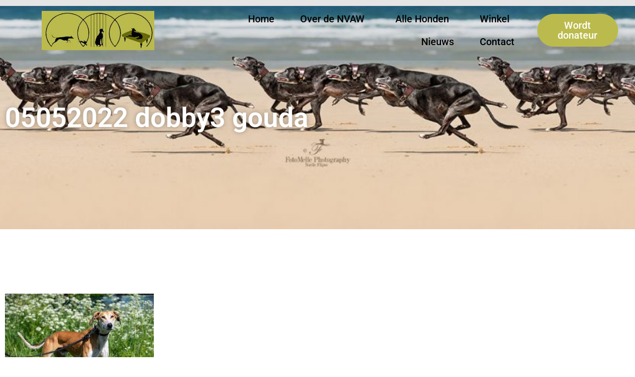

--- FILE ---
content_type: text/html; charset=UTF-8
request_url: https://nvaw.nl/asielhonden/05052022-dobby3-gouda/
body_size: 12888
content:
<!doctype html>
<html lang="nl-NL">
<head>
	<meta charset="UTF-8">
	<meta name="viewport" content="width=device-width, initial-scale=1">
	<link rel="profile" href="https://gmpg.org/xfn/11">
	<meta name='robots' content='index, follow, max-image-preview:large, max-snippet:-1, max-video-preview:-1' />
	<style>img:is([sizes="auto" i], [sizes^="auto," i]) { contain-intrinsic-size: 3000px 1500px }</style>
	
	<!-- This site is optimized with the Yoast SEO plugin v26.8 - https://yoast.com/product/yoast-seo-wordpress/ -->
	<title>05052022 dobby3 gouda - Nederlandse Vereniging Asiel Windhonden</title>
	<link rel="canonical" href="https://nvaw.nl/asielhonden/05052022-dobby3-gouda/" />
	<meta property="og:locale" content="nl_NL" />
	<meta property="og:type" content="article" />
	<meta property="og:title" content="05052022 dobby3 gouda - Nederlandse Vereniging Asiel Windhonden" />
	<meta property="og:url" content="https://nvaw.nl/asielhonden/05052022-dobby3-gouda/" />
	<meta property="og:site_name" content="Nederlandse Vereniging Asiel Windhonden" />
	<meta property="article:publisher" content="https://www.facebook.com/NVAW-565514033556729/?fref=ts" />
	<meta property="og:image" content="https://nvaw.nl/asielhonden/05052022-dobby3-gouda" />
	<meta property="og:image:width" content="1" />
	<meta property="og:image:height" content="1" />
	<meta property="og:image:type" content="image/jpeg" />
	<meta name="twitter:card" content="summary_large_image" />
	<script type="application/ld+json" class="yoast-schema-graph">{"@context":"https://schema.org","@graph":[{"@type":"WebPage","@id":"https://nvaw.nl/asielhonden/05052022-dobby3-gouda/","url":"https://nvaw.nl/asielhonden/05052022-dobby3-gouda/","name":"05052022 dobby3 gouda - Nederlandse Vereniging Asiel Windhonden","isPartOf":{"@id":"https://nvaw.nl/#website"},"primaryImageOfPage":{"@id":"https://nvaw.nl/asielhonden/05052022-dobby3-gouda/#primaryimage"},"image":{"@id":"https://nvaw.nl/asielhonden/05052022-dobby3-gouda/#primaryimage"},"thumbnailUrl":"https://nvaw.nl/wp-content/uploads/2024/05/05052022-dobby3-gouda.jpg","datePublished":"2024-05-26T10:46:41+00:00","breadcrumb":{"@id":"https://nvaw.nl/asielhonden/05052022-dobby3-gouda/#breadcrumb"},"inLanguage":"nl-NL","potentialAction":[{"@type":"ReadAction","target":["https://nvaw.nl/asielhonden/05052022-dobby3-gouda/"]}]},{"@type":"ImageObject","inLanguage":"nl-NL","@id":"https://nvaw.nl/asielhonden/05052022-dobby3-gouda/#primaryimage","url":"https://nvaw.nl/wp-content/uploads/2024/05/05052022-dobby3-gouda.jpg","contentUrl":"https://nvaw.nl/wp-content/uploads/2024/05/05052022-dobby3-gouda.jpg","width":800,"height":554},{"@type":"BreadcrumbList","@id":"https://nvaw.nl/asielhonden/05052022-dobby3-gouda/#breadcrumb","itemListElement":[{"@type":"ListItem","position":1,"name":"Home","item":"https://nvaw.nl/"},{"@type":"ListItem","position":2,"name":"Asielhonden","item":"https://nvaw.nl/asielhonden/"},{"@type":"ListItem","position":3,"name":"05052022 dobby3 gouda"}]},{"@type":"WebSite","@id":"https://nvaw.nl/#website","url":"https://nvaw.nl/","name":"Nederlandse Vereniging Asiel Windhonden","description":"Nederlandse Vereniging Asiel Windhonden","publisher":{"@id":"https://nvaw.nl/#organization"},"potentialAction":[{"@type":"SearchAction","target":{"@type":"EntryPoint","urlTemplate":"https://nvaw.nl/?s={search_term_string}"},"query-input":{"@type":"PropertyValueSpecification","valueRequired":true,"valueName":"search_term_string"}}],"inLanguage":"nl-NL"},{"@type":"Organization","@id":"https://nvaw.nl/#organization","name":"NVAW","url":"https://nvaw.nl/","logo":{"@type":"ImageObject","inLanguage":"nl-NL","@id":"https://nvaw.nl/#/schema/logo/image/","url":"https://nvaw.nl/wp-content/uploads/2017/05/nvaw-logo-tbv-nieuwe-site.jpg","contentUrl":"https://nvaw.nl/wp-content/uploads/2017/05/nvaw-logo-tbv-nieuwe-site.jpg","width":227,"height":79,"caption":"NVAW"},"image":{"@id":"https://nvaw.nl/#/schema/logo/image/"},"sameAs":["https://www.facebook.com/NVAW-565514033556729/?fref=ts"]}]}</script>
	<!-- / Yoast SEO plugin. -->


<link rel="alternate" type="application/rss+xml" title="Nederlandse Vereniging Asiel Windhonden &raquo; feed" href="https://nvaw.nl/feed/" />
<link rel="alternate" type="application/rss+xml" title="Nederlandse Vereniging Asiel Windhonden &raquo; reacties feed" href="https://nvaw.nl/comments/feed/" />
		<style>
			.lazyload,
			.lazyloading {
				max-width: 100%;
			}
		</style>
		<script>
window._wpemojiSettings = {"baseUrl":"https:\/\/s.w.org\/images\/core\/emoji\/16.0.1\/72x72\/","ext":".png","svgUrl":"https:\/\/s.w.org\/images\/core\/emoji\/16.0.1\/svg\/","svgExt":".svg","source":{"concatemoji":"https:\/\/nvaw.nl\/wp-includes\/js\/wp-emoji-release.min.js?ver=6.8.3"}};
/*! This file is auto-generated */
!function(s,n){var o,i,e;function c(e){try{var t={supportTests:e,timestamp:(new Date).valueOf()};sessionStorage.setItem(o,JSON.stringify(t))}catch(e){}}function p(e,t,n){e.clearRect(0,0,e.canvas.width,e.canvas.height),e.fillText(t,0,0);var t=new Uint32Array(e.getImageData(0,0,e.canvas.width,e.canvas.height).data),a=(e.clearRect(0,0,e.canvas.width,e.canvas.height),e.fillText(n,0,0),new Uint32Array(e.getImageData(0,0,e.canvas.width,e.canvas.height).data));return t.every(function(e,t){return e===a[t]})}function u(e,t){e.clearRect(0,0,e.canvas.width,e.canvas.height),e.fillText(t,0,0);for(var n=e.getImageData(16,16,1,1),a=0;a<n.data.length;a++)if(0!==n.data[a])return!1;return!0}function f(e,t,n,a){switch(t){case"flag":return n(e,"\ud83c\udff3\ufe0f\u200d\u26a7\ufe0f","\ud83c\udff3\ufe0f\u200b\u26a7\ufe0f")?!1:!n(e,"\ud83c\udde8\ud83c\uddf6","\ud83c\udde8\u200b\ud83c\uddf6")&&!n(e,"\ud83c\udff4\udb40\udc67\udb40\udc62\udb40\udc65\udb40\udc6e\udb40\udc67\udb40\udc7f","\ud83c\udff4\u200b\udb40\udc67\u200b\udb40\udc62\u200b\udb40\udc65\u200b\udb40\udc6e\u200b\udb40\udc67\u200b\udb40\udc7f");case"emoji":return!a(e,"\ud83e\udedf")}return!1}function g(e,t,n,a){var r="undefined"!=typeof WorkerGlobalScope&&self instanceof WorkerGlobalScope?new OffscreenCanvas(300,150):s.createElement("canvas"),o=r.getContext("2d",{willReadFrequently:!0}),i=(o.textBaseline="top",o.font="600 32px Arial",{});return e.forEach(function(e){i[e]=t(o,e,n,a)}),i}function t(e){var t=s.createElement("script");t.src=e,t.defer=!0,s.head.appendChild(t)}"undefined"!=typeof Promise&&(o="wpEmojiSettingsSupports",i=["flag","emoji"],n.supports={everything:!0,everythingExceptFlag:!0},e=new Promise(function(e){s.addEventListener("DOMContentLoaded",e,{once:!0})}),new Promise(function(t){var n=function(){try{var e=JSON.parse(sessionStorage.getItem(o));if("object"==typeof e&&"number"==typeof e.timestamp&&(new Date).valueOf()<e.timestamp+604800&&"object"==typeof e.supportTests)return e.supportTests}catch(e){}return null}();if(!n){if("undefined"!=typeof Worker&&"undefined"!=typeof OffscreenCanvas&&"undefined"!=typeof URL&&URL.createObjectURL&&"undefined"!=typeof Blob)try{var e="postMessage("+g.toString()+"("+[JSON.stringify(i),f.toString(),p.toString(),u.toString()].join(",")+"));",a=new Blob([e],{type:"text/javascript"}),r=new Worker(URL.createObjectURL(a),{name:"wpTestEmojiSupports"});return void(r.onmessage=function(e){c(n=e.data),r.terminate(),t(n)})}catch(e){}c(n=g(i,f,p,u))}t(n)}).then(function(e){for(var t in e)n.supports[t]=e[t],n.supports.everything=n.supports.everything&&n.supports[t],"flag"!==t&&(n.supports.everythingExceptFlag=n.supports.everythingExceptFlag&&n.supports[t]);n.supports.everythingExceptFlag=n.supports.everythingExceptFlag&&!n.supports.flag,n.DOMReady=!1,n.readyCallback=function(){n.DOMReady=!0}}).then(function(){return e}).then(function(){var e;n.supports.everything||(n.readyCallback(),(e=n.source||{}).concatemoji?t(e.concatemoji):e.wpemoji&&e.twemoji&&(t(e.twemoji),t(e.wpemoji)))}))}((window,document),window._wpemojiSettings);
</script>
<style id='wp-emoji-styles-inline-css'>

	img.wp-smiley, img.emoji {
		display: inline !important;
		border: none !important;
		box-shadow: none !important;
		height: 1em !important;
		width: 1em !important;
		margin: 0 0.07em !important;
		vertical-align: -0.1em !important;
		background: none !important;
		padding: 0 !important;
	}
</style>
<link rel='stylesheet' id='wp-block-library-css' href='https://nvaw.nl/wp-includes/css/dist/block-library/style.min.css?ver=6.8.3' media='all' />
<style id='global-styles-inline-css'>
:root{--wp--preset--aspect-ratio--square: 1;--wp--preset--aspect-ratio--4-3: 4/3;--wp--preset--aspect-ratio--3-4: 3/4;--wp--preset--aspect-ratio--3-2: 3/2;--wp--preset--aspect-ratio--2-3: 2/3;--wp--preset--aspect-ratio--16-9: 16/9;--wp--preset--aspect-ratio--9-16: 9/16;--wp--preset--color--black: #000000;--wp--preset--color--cyan-bluish-gray: #abb8c3;--wp--preset--color--white: #ffffff;--wp--preset--color--pale-pink: #f78da7;--wp--preset--color--vivid-red: #cf2e2e;--wp--preset--color--luminous-vivid-orange: #ff6900;--wp--preset--color--luminous-vivid-amber: #fcb900;--wp--preset--color--light-green-cyan: #7bdcb5;--wp--preset--color--vivid-green-cyan: #00d084;--wp--preset--color--pale-cyan-blue: #8ed1fc;--wp--preset--color--vivid-cyan-blue: #0693e3;--wp--preset--color--vivid-purple: #9b51e0;--wp--preset--gradient--vivid-cyan-blue-to-vivid-purple: linear-gradient(135deg,rgba(6,147,227,1) 0%,rgb(155,81,224) 100%);--wp--preset--gradient--light-green-cyan-to-vivid-green-cyan: linear-gradient(135deg,rgb(122,220,180) 0%,rgb(0,208,130) 100%);--wp--preset--gradient--luminous-vivid-amber-to-luminous-vivid-orange: linear-gradient(135deg,rgba(252,185,0,1) 0%,rgba(255,105,0,1) 100%);--wp--preset--gradient--luminous-vivid-orange-to-vivid-red: linear-gradient(135deg,rgba(255,105,0,1) 0%,rgb(207,46,46) 100%);--wp--preset--gradient--very-light-gray-to-cyan-bluish-gray: linear-gradient(135deg,rgb(238,238,238) 0%,rgb(169,184,195) 100%);--wp--preset--gradient--cool-to-warm-spectrum: linear-gradient(135deg,rgb(74,234,220) 0%,rgb(151,120,209) 20%,rgb(207,42,186) 40%,rgb(238,44,130) 60%,rgb(251,105,98) 80%,rgb(254,248,76) 100%);--wp--preset--gradient--blush-light-purple: linear-gradient(135deg,rgb(255,206,236) 0%,rgb(152,150,240) 100%);--wp--preset--gradient--blush-bordeaux: linear-gradient(135deg,rgb(254,205,165) 0%,rgb(254,45,45) 50%,rgb(107,0,62) 100%);--wp--preset--gradient--luminous-dusk: linear-gradient(135deg,rgb(255,203,112) 0%,rgb(199,81,192) 50%,rgb(65,88,208) 100%);--wp--preset--gradient--pale-ocean: linear-gradient(135deg,rgb(255,245,203) 0%,rgb(182,227,212) 50%,rgb(51,167,181) 100%);--wp--preset--gradient--electric-grass: linear-gradient(135deg,rgb(202,248,128) 0%,rgb(113,206,126) 100%);--wp--preset--gradient--midnight: linear-gradient(135deg,rgb(2,3,129) 0%,rgb(40,116,252) 100%);--wp--preset--font-size--small: 13px;--wp--preset--font-size--medium: 20px;--wp--preset--font-size--large: 36px;--wp--preset--font-size--x-large: 42px;--wp--preset--spacing--20: 0.44rem;--wp--preset--spacing--30: 0.67rem;--wp--preset--spacing--40: 1rem;--wp--preset--spacing--50: 1.5rem;--wp--preset--spacing--60: 2.25rem;--wp--preset--spacing--70: 3.38rem;--wp--preset--spacing--80: 5.06rem;--wp--preset--shadow--natural: 6px 6px 9px rgba(0, 0, 0, 0.2);--wp--preset--shadow--deep: 12px 12px 50px rgba(0, 0, 0, 0.4);--wp--preset--shadow--sharp: 6px 6px 0px rgba(0, 0, 0, 0.2);--wp--preset--shadow--outlined: 6px 6px 0px -3px rgba(255, 255, 255, 1), 6px 6px rgba(0, 0, 0, 1);--wp--preset--shadow--crisp: 6px 6px 0px rgba(0, 0, 0, 1);}:root { --wp--style--global--content-size: 800px;--wp--style--global--wide-size: 1200px; }:where(body) { margin: 0; }.wp-site-blocks > .alignleft { float: left; margin-right: 2em; }.wp-site-blocks > .alignright { float: right; margin-left: 2em; }.wp-site-blocks > .aligncenter { justify-content: center; margin-left: auto; margin-right: auto; }:where(.wp-site-blocks) > * { margin-block-start: 24px; margin-block-end: 0; }:where(.wp-site-blocks) > :first-child { margin-block-start: 0; }:where(.wp-site-blocks) > :last-child { margin-block-end: 0; }:root { --wp--style--block-gap: 24px; }:root :where(.is-layout-flow) > :first-child{margin-block-start: 0;}:root :where(.is-layout-flow) > :last-child{margin-block-end: 0;}:root :where(.is-layout-flow) > *{margin-block-start: 24px;margin-block-end: 0;}:root :where(.is-layout-constrained) > :first-child{margin-block-start: 0;}:root :where(.is-layout-constrained) > :last-child{margin-block-end: 0;}:root :where(.is-layout-constrained) > *{margin-block-start: 24px;margin-block-end: 0;}:root :where(.is-layout-flex){gap: 24px;}:root :where(.is-layout-grid){gap: 24px;}.is-layout-flow > .alignleft{float: left;margin-inline-start: 0;margin-inline-end: 2em;}.is-layout-flow > .alignright{float: right;margin-inline-start: 2em;margin-inline-end: 0;}.is-layout-flow > .aligncenter{margin-left: auto !important;margin-right: auto !important;}.is-layout-constrained > .alignleft{float: left;margin-inline-start: 0;margin-inline-end: 2em;}.is-layout-constrained > .alignright{float: right;margin-inline-start: 2em;margin-inline-end: 0;}.is-layout-constrained > .aligncenter{margin-left: auto !important;margin-right: auto !important;}.is-layout-constrained > :where(:not(.alignleft):not(.alignright):not(.alignfull)){max-width: var(--wp--style--global--content-size);margin-left: auto !important;margin-right: auto !important;}.is-layout-constrained > .alignwide{max-width: var(--wp--style--global--wide-size);}body .is-layout-flex{display: flex;}.is-layout-flex{flex-wrap: wrap;align-items: center;}.is-layout-flex > :is(*, div){margin: 0;}body .is-layout-grid{display: grid;}.is-layout-grid > :is(*, div){margin: 0;}body{padding-top: 0px;padding-right: 0px;padding-bottom: 0px;padding-left: 0px;}a:where(:not(.wp-element-button)){text-decoration: underline;}:root :where(.wp-element-button, .wp-block-button__link){background-color: #32373c;border-width: 0;color: #fff;font-family: inherit;font-size: inherit;line-height: inherit;padding: calc(0.667em + 2px) calc(1.333em + 2px);text-decoration: none;}.has-black-color{color: var(--wp--preset--color--black) !important;}.has-cyan-bluish-gray-color{color: var(--wp--preset--color--cyan-bluish-gray) !important;}.has-white-color{color: var(--wp--preset--color--white) !important;}.has-pale-pink-color{color: var(--wp--preset--color--pale-pink) !important;}.has-vivid-red-color{color: var(--wp--preset--color--vivid-red) !important;}.has-luminous-vivid-orange-color{color: var(--wp--preset--color--luminous-vivid-orange) !important;}.has-luminous-vivid-amber-color{color: var(--wp--preset--color--luminous-vivid-amber) !important;}.has-light-green-cyan-color{color: var(--wp--preset--color--light-green-cyan) !important;}.has-vivid-green-cyan-color{color: var(--wp--preset--color--vivid-green-cyan) !important;}.has-pale-cyan-blue-color{color: var(--wp--preset--color--pale-cyan-blue) !important;}.has-vivid-cyan-blue-color{color: var(--wp--preset--color--vivid-cyan-blue) !important;}.has-vivid-purple-color{color: var(--wp--preset--color--vivid-purple) !important;}.has-black-background-color{background-color: var(--wp--preset--color--black) !important;}.has-cyan-bluish-gray-background-color{background-color: var(--wp--preset--color--cyan-bluish-gray) !important;}.has-white-background-color{background-color: var(--wp--preset--color--white) !important;}.has-pale-pink-background-color{background-color: var(--wp--preset--color--pale-pink) !important;}.has-vivid-red-background-color{background-color: var(--wp--preset--color--vivid-red) !important;}.has-luminous-vivid-orange-background-color{background-color: var(--wp--preset--color--luminous-vivid-orange) !important;}.has-luminous-vivid-amber-background-color{background-color: var(--wp--preset--color--luminous-vivid-amber) !important;}.has-light-green-cyan-background-color{background-color: var(--wp--preset--color--light-green-cyan) !important;}.has-vivid-green-cyan-background-color{background-color: var(--wp--preset--color--vivid-green-cyan) !important;}.has-pale-cyan-blue-background-color{background-color: var(--wp--preset--color--pale-cyan-blue) !important;}.has-vivid-cyan-blue-background-color{background-color: var(--wp--preset--color--vivid-cyan-blue) !important;}.has-vivid-purple-background-color{background-color: var(--wp--preset--color--vivid-purple) !important;}.has-black-border-color{border-color: var(--wp--preset--color--black) !important;}.has-cyan-bluish-gray-border-color{border-color: var(--wp--preset--color--cyan-bluish-gray) !important;}.has-white-border-color{border-color: var(--wp--preset--color--white) !important;}.has-pale-pink-border-color{border-color: var(--wp--preset--color--pale-pink) !important;}.has-vivid-red-border-color{border-color: var(--wp--preset--color--vivid-red) !important;}.has-luminous-vivid-orange-border-color{border-color: var(--wp--preset--color--luminous-vivid-orange) !important;}.has-luminous-vivid-amber-border-color{border-color: var(--wp--preset--color--luminous-vivid-amber) !important;}.has-light-green-cyan-border-color{border-color: var(--wp--preset--color--light-green-cyan) !important;}.has-vivid-green-cyan-border-color{border-color: var(--wp--preset--color--vivid-green-cyan) !important;}.has-pale-cyan-blue-border-color{border-color: var(--wp--preset--color--pale-cyan-blue) !important;}.has-vivid-cyan-blue-border-color{border-color: var(--wp--preset--color--vivid-cyan-blue) !important;}.has-vivid-purple-border-color{border-color: var(--wp--preset--color--vivid-purple) !important;}.has-vivid-cyan-blue-to-vivid-purple-gradient-background{background: var(--wp--preset--gradient--vivid-cyan-blue-to-vivid-purple) !important;}.has-light-green-cyan-to-vivid-green-cyan-gradient-background{background: var(--wp--preset--gradient--light-green-cyan-to-vivid-green-cyan) !important;}.has-luminous-vivid-amber-to-luminous-vivid-orange-gradient-background{background: var(--wp--preset--gradient--luminous-vivid-amber-to-luminous-vivid-orange) !important;}.has-luminous-vivid-orange-to-vivid-red-gradient-background{background: var(--wp--preset--gradient--luminous-vivid-orange-to-vivid-red) !important;}.has-very-light-gray-to-cyan-bluish-gray-gradient-background{background: var(--wp--preset--gradient--very-light-gray-to-cyan-bluish-gray) !important;}.has-cool-to-warm-spectrum-gradient-background{background: var(--wp--preset--gradient--cool-to-warm-spectrum) !important;}.has-blush-light-purple-gradient-background{background: var(--wp--preset--gradient--blush-light-purple) !important;}.has-blush-bordeaux-gradient-background{background: var(--wp--preset--gradient--blush-bordeaux) !important;}.has-luminous-dusk-gradient-background{background: var(--wp--preset--gradient--luminous-dusk) !important;}.has-pale-ocean-gradient-background{background: var(--wp--preset--gradient--pale-ocean) !important;}.has-electric-grass-gradient-background{background: var(--wp--preset--gradient--electric-grass) !important;}.has-midnight-gradient-background{background: var(--wp--preset--gradient--midnight) !important;}.has-small-font-size{font-size: var(--wp--preset--font-size--small) !important;}.has-medium-font-size{font-size: var(--wp--preset--font-size--medium) !important;}.has-large-font-size{font-size: var(--wp--preset--font-size--large) !important;}.has-x-large-font-size{font-size: var(--wp--preset--font-size--x-large) !important;}
:root :where(.wp-block-pullquote){font-size: 1.5em;line-height: 1.6;}
</style>
<link rel='stylesheet' id='hello-elementor-css' href='https://nvaw.nl/wp-content/themes/hello-elementor/assets/css/reset.css?ver=3.4.6' media='all' />
<link rel='stylesheet' id='hello-elementor-theme-style-css' href='https://nvaw.nl/wp-content/themes/hello-elementor/assets/css/theme.css?ver=3.4.6' media='all' />
<link rel='stylesheet' id='hello-elementor-header-footer-css' href='https://nvaw.nl/wp-content/themes/hello-elementor/assets/css/header-footer.css?ver=3.4.6' media='all' />
<link rel='stylesheet' id='elementor-frontend-css' href='https://nvaw.nl/wp-content/plugins/elementor/assets/css/frontend.min.css?ver=3.34.2' media='all' />
<link rel='stylesheet' id='widget-image-css' href='https://nvaw.nl/wp-content/plugins/elementor/assets/css/widget-image.min.css?ver=3.34.2' media='all' />
<link rel='stylesheet' id='widget-nav-menu-css' href='https://nvaw.nl/wp-content/plugins/elementor-pro/assets/css/widget-nav-menu.min.css?ver=3.32.3' media='all' />
<link rel='stylesheet' id='widget-heading-css' href='https://nvaw.nl/wp-content/plugins/elementor/assets/css/widget-heading.min.css?ver=3.34.2' media='all' />
<link rel='stylesheet' id='widget-posts-css' href='https://nvaw.nl/wp-content/plugins/elementor-pro/assets/css/widget-posts.min.css?ver=3.32.3' media='all' />
<link rel='stylesheet' id='widget-social-icons-css' href='https://nvaw.nl/wp-content/plugins/elementor/assets/css/widget-social-icons.min.css?ver=3.34.2' media='all' />
<link rel='stylesheet' id='e-apple-webkit-css' href='https://nvaw.nl/wp-content/plugins/elementor/assets/css/conditionals/apple-webkit.min.css?ver=3.34.2' media='all' />
<link rel='stylesheet' id='e-shapes-css' href='https://nvaw.nl/wp-content/plugins/elementor/assets/css/conditionals/shapes.min.css?ver=3.34.2' media='all' />
<link rel='stylesheet' id='widget-divider-css' href='https://nvaw.nl/wp-content/plugins/elementor/assets/css/widget-divider.min.css?ver=3.34.2' media='all' />
<link rel='stylesheet' id='elementor-icons-css' href='https://nvaw.nl/wp-content/plugins/elementor/assets/lib/eicons/css/elementor-icons.min.css?ver=5.46.0' media='all' />
<link rel='stylesheet' id='elementor-post-6874-css' href='https://nvaw.nl/wp-content/uploads/elementor/css/post-6874.css?ver=1769022519' media='all' />
<link rel='stylesheet' id='font-awesome-5-all-css' href='https://nvaw.nl/wp-content/plugins/elementor/assets/lib/font-awesome/css/all.min.css?ver=3.34.2' media='all' />
<link rel='stylesheet' id='font-awesome-4-shim-css' href='https://nvaw.nl/wp-content/plugins/elementor/assets/lib/font-awesome/css/v4-shims.min.css?ver=3.34.2' media='all' />
<link rel='stylesheet' id='elementor-post-27547-css' href='https://nvaw.nl/wp-content/uploads/elementor/css/post-27547.css?ver=1769022519' media='all' />
<link rel='stylesheet' id='elementor-post-27554-css' href='https://nvaw.nl/wp-content/uploads/elementor/css/post-27554.css?ver=1769022519' media='all' />
<link rel='stylesheet' id='elementor-post-27972-css' href='https://nvaw.nl/wp-content/uploads/elementor/css/post-27972.css?ver=1769022519' media='all' />
<link rel='stylesheet' id='elementor-gf-local-roboto-css' href='https://nvaw.nl/wp-content/uploads/elementor/google-fonts/css/roboto.css?ver=1742397474' media='all' />
<link rel='stylesheet' id='elementor-gf-local-robotoslab-css' href='https://nvaw.nl/wp-content/uploads/elementor/google-fonts/css/robotoslab.css?ver=1742397479' media='all' />
<link rel='stylesheet' id='elementor-icons-shared-0-css' href='https://nvaw.nl/wp-content/plugins/elementor/assets/lib/font-awesome/css/fontawesome.min.css?ver=5.15.3' media='all' />
<link rel='stylesheet' id='elementor-icons-fa-brands-css' href='https://nvaw.nl/wp-content/plugins/elementor/assets/lib/font-awesome/css/brands.min.css?ver=5.15.3' media='all' />
<script src="https://nvaw.nl/wp-includes/js/jquery/jquery.min.js?ver=3.7.1" id="jquery-core-js"></script>
<script src="https://nvaw.nl/wp-includes/js/jquery/jquery-migrate.min.js?ver=3.4.1" id="jquery-migrate-js"></script>
<script src="https://nvaw.nl/wp-content/plugins/elementor/assets/lib/font-awesome/js/v4-shims.min.js?ver=3.34.2" id="font-awesome-4-shim-js"></script>
<link rel="https://api.w.org/" href="https://nvaw.nl/wp-json/" /><link rel="alternate" title="JSON" type="application/json" href="https://nvaw.nl/wp-json/wp/v2/media/16556" /><link rel="EditURI" type="application/rsd+xml" title="RSD" href="https://nvaw.nl/xmlrpc.php?rsd" />
<meta name="generator" content="WordPress 6.8.3" />
<link rel='shortlink' href='https://nvaw.nl/?p=16556' />
<link rel="alternate" title="oEmbed (JSON)" type="application/json+oembed" href="https://nvaw.nl/wp-json/oembed/1.0/embed?url=https%3A%2F%2Fnvaw.nl%2Fasielhonden%2F05052022-dobby3-gouda%2F" />
<link rel="alternate" title="oEmbed (XML)" type="text/xml+oembed" href="https://nvaw.nl/wp-json/oembed/1.0/embed?url=https%3A%2F%2Fnvaw.nl%2Fasielhonden%2F05052022-dobby3-gouda%2F&#038;format=xml" />
		<script>
			document.documentElement.className = document.documentElement.className.replace('no-js', 'js');
		</script>
				<style>
			.no-js img.lazyload {
				display: none;
			}

			figure.wp-block-image img.lazyloading {
				min-width: 150px;
			}

			.lazyload,
			.lazyloading {
				--smush-placeholder-width: 100px;
				--smush-placeholder-aspect-ratio: 1/1;
				width: var(--smush-image-width, var(--smush-placeholder-width)) !important;
				aspect-ratio: var(--smush-image-aspect-ratio, var(--smush-placeholder-aspect-ratio)) !important;
			}

						.lazyload, .lazyloading {
				opacity: 0;
			}

			.lazyloaded {
				opacity: 1;
				transition: opacity 400ms;
				transition-delay: 0ms;
			}

					</style>
		<meta name="generator" content="Elementor 3.34.2; features: additional_custom_breakpoints; settings: css_print_method-external, google_font-enabled, font_display-auto">
			<style>
				.e-con.e-parent:nth-of-type(n+4):not(.e-lazyloaded):not(.e-no-lazyload),
				.e-con.e-parent:nth-of-type(n+4):not(.e-lazyloaded):not(.e-no-lazyload) * {
					background-image: none !important;
				}
				@media screen and (max-height: 1024px) {
					.e-con.e-parent:nth-of-type(n+3):not(.e-lazyloaded):not(.e-no-lazyload),
					.e-con.e-parent:nth-of-type(n+3):not(.e-lazyloaded):not(.e-no-lazyload) * {
						background-image: none !important;
					}
				}
				@media screen and (max-height: 640px) {
					.e-con.e-parent:nth-of-type(n+2):not(.e-lazyloaded):not(.e-no-lazyload),
					.e-con.e-parent:nth-of-type(n+2):not(.e-lazyloaded):not(.e-no-lazyload) * {
						background-image: none !important;
					}
				}
			</style>
			<link rel="icon" href="https://nvaw.nl/wp-content/uploads/2017/05/cropped-nvaw-logo-tbv-nieuwe-site-32x32.jpg" sizes="32x32" />
<link rel="icon" href="https://nvaw.nl/wp-content/uploads/2017/05/cropped-nvaw-logo-tbv-nieuwe-site-192x192.jpg" sizes="192x192" />
<link rel="apple-touch-icon" href="https://nvaw.nl/wp-content/uploads/2017/05/cropped-nvaw-logo-tbv-nieuwe-site-180x180.jpg" />
<meta name="msapplication-TileImage" content="https://nvaw.nl/wp-content/uploads/2017/05/cropped-nvaw-logo-tbv-nieuwe-site-270x270.jpg" />
</head>
<body class="attachment wp-singular attachment-template-default attachmentid-16556 attachment-jpeg wp-custom-logo wp-embed-responsive wp-theme-hello-elementor hello-elementor-default elementor-default elementor-kit-6874 elementor-page-27972">


<a class="skip-link screen-reader-text" href="#content">Ga naar de inhoud</a>

		<header data-elementor-type="header" data-elementor-id="27547" class="elementor elementor-27547 elementor-location-header" data-elementor-post-type="elementor_library">
					<header class="elementor-section elementor-top-section elementor-element elementor-element-64b10aee elementor-section-full_width elementor-section-content-middle elementor-section-height-default elementor-section-height-default" data-id="64b10aee" data-element_type="section" data-settings="{&quot;background_background&quot;:&quot;classic&quot;}">
						<div class="elementor-container elementor-column-gap-default">
					<div class="elementor-column elementor-col-33 elementor-top-column elementor-element elementor-element-1cd3c97a" data-id="1cd3c97a" data-element_type="column">
			<div class="elementor-widget-wrap elementor-element-populated">
						<section class="elementor-section elementor-inner-section elementor-element elementor-element-71608f8d elementor-section-content-middle elementor-section-boxed elementor-section-height-default elementor-section-height-default" data-id="71608f8d" data-element_type="section">
						<div class="elementor-container elementor-column-gap-no">
					<div class="elementor-column elementor-col-100 elementor-inner-column elementor-element elementor-element-4bb835a3" data-id="4bb835a3" data-element_type="column">
			<div class="elementor-widget-wrap elementor-element-populated">
						<div class="elementor-element elementor-element-4f2989bc elementor-widget elementor-widget-theme-site-logo elementor-widget-image" data-id="4f2989bc" data-element_type="widget" data-widget_type="theme-site-logo.default">
				<div class="elementor-widget-container">
											<a href="https://nvaw.nl">
			<img width="227" height="79" data-src="https://nvaw.nl/wp-content/uploads/2017/05/nvaw-logo-tbv-nieuwe-site.jpg" class="attachment-full size-full wp-image-6 lazyload" alt="" src="[data-uri]" style="--smush-placeholder-width: 227px; --smush-placeholder-aspect-ratio: 227/79;" />				</a>
											</div>
				</div>
					</div>
		</div>
					</div>
		</section>
					</div>
		</div>
				<div class="elementor-column elementor-col-33 elementor-top-column elementor-element elementor-element-5fa88687" data-id="5fa88687" data-element_type="column">
			<div class="elementor-widget-wrap elementor-element-populated">
						<div class="elementor-element elementor-element-1addb05b elementor-nav-menu__align-end elementor-nav-menu--stretch elementor-nav-menu--dropdown-tablet elementor-nav-menu__text-align-aside elementor-nav-menu--toggle elementor-nav-menu--burger elementor-widget elementor-widget-nav-menu" data-id="1addb05b" data-element_type="widget" data-settings="{&quot;full_width&quot;:&quot;stretch&quot;,&quot;submenu_icon&quot;:{&quot;value&quot;:&quot;&lt;i class=\&quot;\&quot; aria-hidden=\&quot;true\&quot;&gt;&lt;\/i&gt;&quot;,&quot;library&quot;:&quot;&quot;},&quot;layout&quot;:&quot;horizontal&quot;,&quot;toggle&quot;:&quot;burger&quot;}" data-widget_type="nav-menu.default">
				<div class="elementor-widget-container">
								<nav aria-label="Menu" class="elementor-nav-menu--main elementor-nav-menu__container elementor-nav-menu--layout-horizontal e--pointer-none">
				<ul id="menu-1-1addb05b" class="elementor-nav-menu"><li class="menu-item menu-item-type-custom menu-item-object-custom menu-item-home menu-item-60"><a href="https://nvaw.nl/" class="elementor-item">Home</a></li>
<li class="menu-item menu-item-type-post_type menu-item-object-page menu-item-has-children menu-item-59"><a href="https://nvaw.nl/over_de_nvaw/" class="elementor-item">Over de NVAW</a>
<ul class="sub-menu elementor-nav-menu--dropdown">
	<li class="menu-item menu-item-type-post_type menu-item-object-page menu-item-406"><a href="https://nvaw.nl/financieel/" class="elementor-sub-item">Financieel</a></li>
</ul>
</li>
<li class="menu-item menu-item-type-custom menu-item-object-custom menu-item-has-children menu-item-64"><a class="elementor-item">Alle Honden</a>
<ul class="sub-menu elementor-nav-menu--dropdown">
	<li class="menu-item menu-item-type-post_type menu-item-object-page menu-item-58"><a href="https://nvaw.nl/asielhonden/" class="elementor-sub-item">Asielhonden</a></li>
	<li class="menu-item menu-item-type-post_type menu-item-object-page menu-item-672"><a href="https://nvaw.nl/gouden-mand-gezocht/" class="elementor-sub-item">Gouden mand gezocht</a></li>
	<li class="menu-item menu-item-type-post_type menu-item-object-page menu-item-949"><a href="https://nvaw.nl/gevonden-honden/" class="elementor-sub-item">Gevonden honden</a></li>
	<li class="menu-item menu-item-type-custom menu-item-object-custom menu-item-has-children menu-item-27803"><a class="elementor-sub-item">Archief gevonden honden</a>
	<ul class="sub-menu elementor-nav-menu--dropdown">
		<li class="menu-item menu-item-type-post_type menu-item-object-page menu-item-27804"><a href="https://nvaw.nl/archief-gevonden-honden-2025-2026/" class="elementor-sub-item">Archief gevonden honden 2025 – 2026</a></li>
		<li class="menu-item menu-item-type-post_type menu-item-object-page menu-item-27805"><a href="https://nvaw.nl/archief-gevonden-honden-2023-2024/" class="elementor-sub-item">Archief gevonden honden 2023 – 2024</a></li>
		<li class="menu-item menu-item-type-post_type menu-item-object-page menu-item-27806"><a href="https://nvaw.nl/archief-gevonden-honden-2021-2022/" class="elementor-sub-item">Archief gevonden honden 2021 – 2022</a></li>
		<li class="menu-item menu-item-type-post_type menu-item-object-page menu-item-27807"><a href="https://nvaw.nl/archief-gevonden-honden-2019-2020/" class="elementor-sub-item">Archief gevonden honden 2019 – 2020</a></li>
		<li class="menu-item menu-item-type-post_type menu-item-object-page menu-item-27808"><a href="https://nvaw.nl/archief-gevonden-honden-2017-2018/" class="elementor-sub-item">Archief gevonden honden 2017 – 2018</a></li>
		<li class="menu-item menu-item-type-post_type menu-item-object-page menu-item-27809"><a href="https://nvaw.nl/archief-gevonden-honden-2014-2016/" class="elementor-sub-item">Archief gevonden honden 2014 – 2016</a></li>
	</ul>
</li>
	<li class="menu-item menu-item-type-custom menu-item-object-custom menu-item-has-children menu-item-27912"><a class="elementor-sub-item">Geadopteerde honden</a>
	<ul class="sub-menu elementor-nav-menu--dropdown">
		<li class="menu-item menu-item-type-post_type menu-item-object-page menu-item-27913"><a href="https://nvaw.nl/geadopteerde-honden-2025-2026/" class="elementor-sub-item">Geadopteerde honden 2025 – 2026</a></li>
		<li class="menu-item menu-item-type-post_type menu-item-object-page menu-item-27914"><a href="https://nvaw.nl/geadopteerde-honden-2022-2024/" class="elementor-sub-item">Geadopteerde honden 2022 – 2024</a></li>
		<li class="menu-item menu-item-type-post_type menu-item-object-page menu-item-27915"><a href="https://nvaw.nl/geadopteerde-honden-2020-2021/" class="elementor-sub-item">Geadopteerde honden 2020 – 2021</a></li>
		<li class="menu-item menu-item-type-post_type menu-item-object-page menu-item-27916"><a href="https://nvaw.nl/geadopteerde-honden-2018-2019/" class="elementor-sub-item">Geadopteerde honden 2018 – 2019</a></li>
		<li class="menu-item menu-item-type-post_type menu-item-object-page menu-item-27917"><a href="https://nvaw.nl/geadopteerde-honden-2016-2017/" class="elementor-sub-item">Geadopteerde honden 2016 – 2017</a></li>
		<li class="menu-item menu-item-type-post_type menu-item-object-page menu-item-27918"><a href="https://nvaw.nl/geadopteerde-honden-2013-2015/" class="elementor-sub-item">Geadopteerde honden 2013 – 2015</a></li>
	</ul>
</li>
	<li class="menu-item menu-item-type-custom menu-item-object-custom menu-item-has-children menu-item-27947"><a class="elementor-sub-item">Neutralisatie vergoed door de NVAW</a>
	<ul class="sub-menu elementor-nav-menu--dropdown">
		<li class="menu-item menu-item-type-post_type menu-item-object-page menu-item-27951"><a href="https://nvaw.nl/castratie-vergoed-door-de-nvaw/" class="elementor-sub-item">Neutralisatie vergoed door de NVAW 2018 – 2027</a></li>
		<li class="menu-item menu-item-type-post_type menu-item-object-page menu-item-27952"><a href="https://nvaw.nl/neutralisatie-vergoed-door-de-nvaw-2013-2017/" class="elementor-sub-item">Neutralisatie vergoed door de NVAW 2013 – 2017</a></li>
	</ul>
</li>
</ul>
</li>
<li class="menu-item menu-item-type-custom menu-item-object-custom menu-item-has-children menu-item-156"><a class="elementor-item">Winkel</a>
<ul class="sub-menu elementor-nav-menu--dropdown">
	<li class="menu-item menu-item-type-post_type menu-item-object-page menu-item-151"><a href="https://nvaw.nl/tuigen/" class="elementor-sub-item">Tuigen</a></li>
	<li class="menu-item menu-item-type-post_type menu-item-object-page menu-item-150"><a href="https://nvaw.nl/halsbanden/" class="elementor-sub-item">Halsbanden</a></li>
	<li class="menu-item menu-item-type-post_type menu-item-object-page menu-item-149"><a href="https://nvaw.nl/kleding/" class="elementor-sub-item">Kleding</a></li>
</ul>
</li>
<li class="menu-item menu-item-type-post_type menu-item-object-page menu-item-55"><a href="https://nvaw.nl/nieuws/" class="elementor-item">Nieuws</a></li>
<li class="menu-item menu-item-type-post_type menu-item-object-page menu-item-54"><a href="https://nvaw.nl/contact/" class="elementor-item">Contact</a></li>
</ul>			</nav>
					<div class="elementor-menu-toggle" role="button" tabindex="0" aria-label="Menu toggle" aria-expanded="false">
			<i aria-hidden="true" role="presentation" class="elementor-menu-toggle__icon--open eicon-menu-bar"></i><i aria-hidden="true" role="presentation" class="elementor-menu-toggle__icon--close eicon-close"></i>		</div>
					<nav class="elementor-nav-menu--dropdown elementor-nav-menu__container" aria-hidden="true">
				<ul id="menu-2-1addb05b" class="elementor-nav-menu"><li class="menu-item menu-item-type-custom menu-item-object-custom menu-item-home menu-item-60"><a href="https://nvaw.nl/" class="elementor-item" tabindex="-1">Home</a></li>
<li class="menu-item menu-item-type-post_type menu-item-object-page menu-item-has-children menu-item-59"><a href="https://nvaw.nl/over_de_nvaw/" class="elementor-item" tabindex="-1">Over de NVAW</a>
<ul class="sub-menu elementor-nav-menu--dropdown">
	<li class="menu-item menu-item-type-post_type menu-item-object-page menu-item-406"><a href="https://nvaw.nl/financieel/" class="elementor-sub-item" tabindex="-1">Financieel</a></li>
</ul>
</li>
<li class="menu-item menu-item-type-custom menu-item-object-custom menu-item-has-children menu-item-64"><a class="elementor-item" tabindex="-1">Alle Honden</a>
<ul class="sub-menu elementor-nav-menu--dropdown">
	<li class="menu-item menu-item-type-post_type menu-item-object-page menu-item-58"><a href="https://nvaw.nl/asielhonden/" class="elementor-sub-item" tabindex="-1">Asielhonden</a></li>
	<li class="menu-item menu-item-type-post_type menu-item-object-page menu-item-672"><a href="https://nvaw.nl/gouden-mand-gezocht/" class="elementor-sub-item" tabindex="-1">Gouden mand gezocht</a></li>
	<li class="menu-item menu-item-type-post_type menu-item-object-page menu-item-949"><a href="https://nvaw.nl/gevonden-honden/" class="elementor-sub-item" tabindex="-1">Gevonden honden</a></li>
	<li class="menu-item menu-item-type-custom menu-item-object-custom menu-item-has-children menu-item-27803"><a class="elementor-sub-item" tabindex="-1">Archief gevonden honden</a>
	<ul class="sub-menu elementor-nav-menu--dropdown">
		<li class="menu-item menu-item-type-post_type menu-item-object-page menu-item-27804"><a href="https://nvaw.nl/archief-gevonden-honden-2025-2026/" class="elementor-sub-item" tabindex="-1">Archief gevonden honden 2025 – 2026</a></li>
		<li class="menu-item menu-item-type-post_type menu-item-object-page menu-item-27805"><a href="https://nvaw.nl/archief-gevonden-honden-2023-2024/" class="elementor-sub-item" tabindex="-1">Archief gevonden honden 2023 – 2024</a></li>
		<li class="menu-item menu-item-type-post_type menu-item-object-page menu-item-27806"><a href="https://nvaw.nl/archief-gevonden-honden-2021-2022/" class="elementor-sub-item" tabindex="-1">Archief gevonden honden 2021 – 2022</a></li>
		<li class="menu-item menu-item-type-post_type menu-item-object-page menu-item-27807"><a href="https://nvaw.nl/archief-gevonden-honden-2019-2020/" class="elementor-sub-item" tabindex="-1">Archief gevonden honden 2019 – 2020</a></li>
		<li class="menu-item menu-item-type-post_type menu-item-object-page menu-item-27808"><a href="https://nvaw.nl/archief-gevonden-honden-2017-2018/" class="elementor-sub-item" tabindex="-1">Archief gevonden honden 2017 – 2018</a></li>
		<li class="menu-item menu-item-type-post_type menu-item-object-page menu-item-27809"><a href="https://nvaw.nl/archief-gevonden-honden-2014-2016/" class="elementor-sub-item" tabindex="-1">Archief gevonden honden 2014 – 2016</a></li>
	</ul>
</li>
	<li class="menu-item menu-item-type-custom menu-item-object-custom menu-item-has-children menu-item-27912"><a class="elementor-sub-item" tabindex="-1">Geadopteerde honden</a>
	<ul class="sub-menu elementor-nav-menu--dropdown">
		<li class="menu-item menu-item-type-post_type menu-item-object-page menu-item-27913"><a href="https://nvaw.nl/geadopteerde-honden-2025-2026/" class="elementor-sub-item" tabindex="-1">Geadopteerde honden 2025 – 2026</a></li>
		<li class="menu-item menu-item-type-post_type menu-item-object-page menu-item-27914"><a href="https://nvaw.nl/geadopteerde-honden-2022-2024/" class="elementor-sub-item" tabindex="-1">Geadopteerde honden 2022 – 2024</a></li>
		<li class="menu-item menu-item-type-post_type menu-item-object-page menu-item-27915"><a href="https://nvaw.nl/geadopteerde-honden-2020-2021/" class="elementor-sub-item" tabindex="-1">Geadopteerde honden 2020 – 2021</a></li>
		<li class="menu-item menu-item-type-post_type menu-item-object-page menu-item-27916"><a href="https://nvaw.nl/geadopteerde-honden-2018-2019/" class="elementor-sub-item" tabindex="-1">Geadopteerde honden 2018 – 2019</a></li>
		<li class="menu-item menu-item-type-post_type menu-item-object-page menu-item-27917"><a href="https://nvaw.nl/geadopteerde-honden-2016-2017/" class="elementor-sub-item" tabindex="-1">Geadopteerde honden 2016 – 2017</a></li>
		<li class="menu-item menu-item-type-post_type menu-item-object-page menu-item-27918"><a href="https://nvaw.nl/geadopteerde-honden-2013-2015/" class="elementor-sub-item" tabindex="-1">Geadopteerde honden 2013 – 2015</a></li>
	</ul>
</li>
	<li class="menu-item menu-item-type-custom menu-item-object-custom menu-item-has-children menu-item-27947"><a class="elementor-sub-item" tabindex="-1">Neutralisatie vergoed door de NVAW</a>
	<ul class="sub-menu elementor-nav-menu--dropdown">
		<li class="menu-item menu-item-type-post_type menu-item-object-page menu-item-27951"><a href="https://nvaw.nl/castratie-vergoed-door-de-nvaw/" class="elementor-sub-item" tabindex="-1">Neutralisatie vergoed door de NVAW 2018 – 2027</a></li>
		<li class="menu-item menu-item-type-post_type menu-item-object-page menu-item-27952"><a href="https://nvaw.nl/neutralisatie-vergoed-door-de-nvaw-2013-2017/" class="elementor-sub-item" tabindex="-1">Neutralisatie vergoed door de NVAW 2013 – 2017</a></li>
	</ul>
</li>
</ul>
</li>
<li class="menu-item menu-item-type-custom menu-item-object-custom menu-item-has-children menu-item-156"><a class="elementor-item" tabindex="-1">Winkel</a>
<ul class="sub-menu elementor-nav-menu--dropdown">
	<li class="menu-item menu-item-type-post_type menu-item-object-page menu-item-151"><a href="https://nvaw.nl/tuigen/" class="elementor-sub-item" tabindex="-1">Tuigen</a></li>
	<li class="menu-item menu-item-type-post_type menu-item-object-page menu-item-150"><a href="https://nvaw.nl/halsbanden/" class="elementor-sub-item" tabindex="-1">Halsbanden</a></li>
	<li class="menu-item menu-item-type-post_type menu-item-object-page menu-item-149"><a href="https://nvaw.nl/kleding/" class="elementor-sub-item" tabindex="-1">Kleding</a></li>
</ul>
</li>
<li class="menu-item menu-item-type-post_type menu-item-object-page menu-item-55"><a href="https://nvaw.nl/nieuws/" class="elementor-item" tabindex="-1">Nieuws</a></li>
<li class="menu-item menu-item-type-post_type menu-item-object-page menu-item-54"><a href="https://nvaw.nl/contact/" class="elementor-item" tabindex="-1">Contact</a></li>
</ul>			</nav>
						</div>
				</div>
					</div>
		</div>
				<div class="elementor-column elementor-col-33 elementor-top-column elementor-element elementor-element-2baeabdb" data-id="2baeabdb" data-element_type="column">
			<div class="elementor-widget-wrap elementor-element-populated">
						<div class="elementor-element elementor-element-71b2e88f elementor-align-right elementor-widget elementor-widget-button" data-id="71b2e88f" data-element_type="widget" data-widget_type="button.default">
				<div class="elementor-widget-container">
									<div class="elementor-button-wrapper">
					<a class="elementor-button elementor-button-link elementor-size-md" href="https://nvaw.nl/donateur/">
						<span class="elementor-button-content-wrapper">
									<span class="elementor-button-text">Wordt donateur</span>
					</span>
					</a>
				</div>
								</div>
				</div>
					</div>
		</div>
					</div>
		</header>
				</header>
				<div data-elementor-type="single-post" data-elementor-id="27972" class="elementor elementor-27972 elementor-location-single post-16556 attachment type-attachment status-inherit hentry" data-elementor-post-type="elementor_library">
					<section class="elementor-section elementor-top-section elementor-element elementor-element-b5c862b elementor-section-height-min-height elementor-section-boxed elementor-section-height-default elementor-section-items-middle" data-id="b5c862b" data-element_type="section" data-settings="{&quot;background_background&quot;:&quot;classic&quot;}">
						<div class="elementor-container elementor-column-gap-default">
					<div class="elementor-column elementor-col-100 elementor-top-column elementor-element elementor-element-9a9018b" data-id="9a9018b" data-element_type="column">
			<div class="elementor-widget-wrap elementor-element-populated">
						<div class="elementor-element elementor-element-3947f80 elementor-widget elementor-widget-heading" data-id="3947f80" data-element_type="widget" data-widget_type="heading.default">
				<div class="elementor-widget-container">
					<h2 class="elementor-heading-title elementor-size-default">05052022 dobby3 gouda</h2>				</div>
				</div>
					</div>
		</div>
					</div>
		</section>
				<section class="elementor-section elementor-top-section elementor-element elementor-element-817186e elementor-section-boxed elementor-section-height-default elementor-section-height-default" data-id="817186e" data-element_type="section">
						<div class="elementor-container elementor-column-gap-default">
					<div class="elementor-column elementor-col-100 elementor-top-column elementor-element elementor-element-60c073c" data-id="60c073c" data-element_type="column">
			<div class="elementor-widget-wrap elementor-element-populated">
							</div>
		</div>
					</div>
		</section>
				<section class="elementor-section elementor-top-section elementor-element elementor-element-72e641a elementor-section-boxed elementor-section-height-default elementor-section-height-default" data-id="72e641a" data-element_type="section">
						<div class="elementor-container elementor-column-gap-default">
					<div class="elementor-column elementor-col-100 elementor-top-column elementor-element elementor-element-39ed08b" data-id="39ed08b" data-element_type="column">
			<div class="elementor-widget-wrap elementor-element-populated">
						<div class="elementor-element elementor-element-1e8675b elementor-widget elementor-widget-theme-post-content" data-id="1e8675b" data-element_type="widget" data-widget_type="theme-post-content.default">
				<div class="elementor-widget-container">
					<p class="attachment"><a href='https://nvaw.nl/wp-content/uploads/2024/05/05052022-dobby3-gouda.jpg'><img fetchpriority="high" decoding="async" width="300" height="208" src="https://nvaw.nl/wp-content/uploads/2024/05/05052022-dobby3-gouda-300x208.jpg" class="attachment-medium size-medium" alt="" srcset="https://nvaw.nl/wp-content/uploads/2024/05/05052022-dobby3-gouda-300x208.jpg 300w, https://nvaw.nl/wp-content/uploads/2024/05/05052022-dobby3-gouda-768x532.jpg 768w, https://nvaw.nl/wp-content/uploads/2024/05/05052022-dobby3-gouda.jpg 800w" sizes="(max-width: 300px) 100vw, 300px" /></a></p>
				</div>
				</div>
					</div>
		</div>
					</div>
		</section>
				</div>
				<footer data-elementor-type="footer" data-elementor-id="27554" class="elementor elementor-27554 elementor-location-footer" data-elementor-post-type="elementor_library">
					<section class="elementor-section elementor-top-section elementor-element elementor-element-6b041f37 elementor-section-boxed elementor-section-height-default elementor-section-height-default" data-id="6b041f37" data-element_type="section" data-settings="{&quot;background_background&quot;:&quot;classic&quot;}">
						<div class="elementor-container elementor-column-gap-no">
					<div class="elementor-column elementor-col-100 elementor-top-column elementor-element elementor-element-7b9a380f" data-id="7b9a380f" data-element_type="column">
			<div class="elementor-widget-wrap elementor-element-populated">
						<section class="elementor-section elementor-inner-section elementor-element elementor-element-24ea0d3b elementor-section-content-top elementor-section-boxed elementor-section-height-default elementor-section-height-default" data-id="24ea0d3b" data-element_type="section" data-settings="{&quot;background_background&quot;:&quot;classic&quot;,&quot;shape_divider_top&quot;:&quot;arrow&quot;}">
					<div class="elementor-shape elementor-shape-top" aria-hidden="true" data-negative="false">
			<svg xmlns="http://www.w3.org/2000/svg" viewBox="0 0 700 10" preserveAspectRatio="none">
	<path class="elementor-shape-fill" d="M350,10L340,0h20L350,10z"/>
</svg>		</div>
					<div class="elementor-container elementor-column-gap-no">
					<div class="elementor-column elementor-col-33 elementor-inner-column elementor-element elementor-element-3f42ea32" data-id="3f42ea32" data-element_type="column">
			<div class="elementor-widget-wrap elementor-element-populated">
						<div class="elementor-element elementor-element-4165d5f7 elementor-widget elementor-widget-theme-site-logo elementor-widget-image" data-id="4165d5f7" data-element_type="widget" data-widget_type="theme-site-logo.default">
				<div class="elementor-widget-container">
											<a href="https://nvaw.nl">
			<img width="227" height="79" data-src="https://nvaw.nl/wp-content/uploads/2017/05/nvaw-logo-tbv-nieuwe-site.jpg" class="attachment-full size-full wp-image-6 lazyload" alt="" src="[data-uri]" style="--smush-placeholder-width: 227px; --smush-placeholder-aspect-ratio: 227/79;" />				</a>
											</div>
				</div>
				<div class="elementor-element elementor-element-65559a0f elementor-widget elementor-widget-text-editor" data-id="65559a0f" data-element_type="widget" data-widget_type="text-editor.default">
				<div class="elementor-widget-container">
									<p>De NVAW is door de Belastingdienst aangemerkt als een Algemeen Nut Beogende Instelling: ANBI. Dit houdt in dat de NVAW geen schenkings- en/of successierecht hoeft te betalen over ontvangen schenkingen en nalatenschappen.</p><p> </p>								</div>
				</div>
					</div>
		</div>
				<div class="elementor-column elementor-col-33 elementor-inner-column elementor-element elementor-element-189820c9" data-id="189820c9" data-element_type="column">
			<div class="elementor-widget-wrap elementor-element-populated">
						<div class="elementor-element elementor-element-11dd837c elementor-widget elementor-widget-heading" data-id="11dd837c" data-element_type="widget" data-widget_type="heading.default">
				<div class="elementor-widget-container">
					<h4 class="elementor-heading-title elementor-size-default">Laatste nieuws</h4>				</div>
				</div>
				<div class="elementor-element elementor-element-6fa7023 elementor-grid-1 elementor-grid-tablet-2 elementor-grid-mobile-1 elementor-posts--thumbnail-top elementor-widget elementor-widget-posts" data-id="6fa7023" data-element_type="widget" data-settings="{&quot;classic_columns&quot;:&quot;1&quot;,&quot;classic_columns_tablet&quot;:&quot;2&quot;,&quot;classic_columns_mobile&quot;:&quot;1&quot;,&quot;classic_row_gap&quot;:{&quot;unit&quot;:&quot;px&quot;,&quot;size&quot;:35,&quot;sizes&quot;:[]},&quot;classic_row_gap_tablet&quot;:{&quot;unit&quot;:&quot;px&quot;,&quot;size&quot;:&quot;&quot;,&quot;sizes&quot;:[]},&quot;classic_row_gap_mobile&quot;:{&quot;unit&quot;:&quot;px&quot;,&quot;size&quot;:&quot;&quot;,&quot;sizes&quot;:[]}}" data-widget_type="posts.classic">
				<div class="elementor-widget-container">
							<div class="elementor-posts-container elementor-posts elementor-posts--skin-classic elementor-grid" role="list">
				<article class="elementor-post elementor-grid-item post-28229 post type-post status-publish format-standard has-post-thumbnail hentry category-nieuws" role="listitem">
				<a class="elementor-post__thumbnail__link" href="https://nvaw.nl/politie-illegaal-gokken-en-jagen-komen-vaak-samen-in-gesloten-groepen/" tabindex="-1" >
			<div class="elementor-post__thumbnail"><img width="960" height="540" data-src="https://nvaw.nl/wp-content/uploads/2026/01/windhond-dog-859395_1280.webp" class="attachment-full size-full wp-image-28230 lazyload" alt="" src="[data-uri]" style="--smush-placeholder-width: 960px; --smush-placeholder-aspect-ratio: 960/540;" /></div>
		</a>
				<div class="elementor-post__text">
				<h3 class="elementor-post__title">
			<a href="https://nvaw.nl/politie-illegaal-gokken-en-jagen-komen-vaak-samen-in-gesloten-groepen/" >
				Politie: illegaal gokken en jagen komen vaak samen in gesloten groepen.			</a>
		</h3>
				<div class="elementor-post__meta-data">
					<span class="elementor-post-date">
			10 januari 2026		</span>
				</div>
				<div class="elementor-post__excerpt">
			<p>CasinoNieuws.nl Eric Mertens. Volgens de politie komen illegaal gokken en</p>
		</div>
		
		<a class="elementor-post__read-more" href="https://nvaw.nl/politie-illegaal-gokken-en-jagen-komen-vaak-samen-in-gesloten-groepen/" aria-label="Lees meer over Politie: illegaal gokken en jagen komen vaak samen in gesloten groepen." tabindex="-1" >
			Lees verder »		</a>

				</div>
				</article>
				<article class="elementor-post elementor-grid-item post-28226 post type-post status-publish format-standard has-post-thumbnail hentry category-nieuws" role="listitem">
				<a class="elementor-post__thumbnail__link" href="https://nvaw.nl/viertal-opgepakt-vanwege-stroperij-inbeslagname-honden/" tabindex="-1" >
			<div class="elementor-post__thumbnail"><img width="823" height="463" data-src="https://nvaw.nl/wp-content/uploads/2026/01/74.823x463.jpg" class="attachment-full size-full wp-image-28227 lazyload" alt="" src="[data-uri]" style="--smush-placeholder-width: 823px; --smush-placeholder-aspect-ratio: 823/463;" /></div>
		</a>
				<div class="elementor-post__text">
				<h3 class="elementor-post__title">
			<a href="https://nvaw.nl/viertal-opgepakt-vanwege-stroperij-inbeslagname-honden/" >
				Viertal opgepakt vanwege stroperij, inbeslagname honden.			</a>
		</h3>
				<div class="elementor-post__meta-data">
					<span class="elementor-post-date">
			10 januari 2026		</span>
				</div>
				<div class="elementor-post__excerpt">
			<p>HVZeeland.nl Toegevoegd: 05-01-2026, 15.28 uur Door: Roland de Jong AARDENBURG</p>
		</div>
		
		<a class="elementor-post__read-more" href="https://nvaw.nl/viertal-opgepakt-vanwege-stroperij-inbeslagname-honden/" aria-label="Lees meer over Viertal opgepakt vanwege stroperij, inbeslagname honden." tabindex="-1" >
			Lees verder »		</a>

				</div>
				</article>
				</div>
		
						</div>
				</div>
					</div>
		</div>
				<div class="elementor-column elementor-col-33 elementor-inner-column elementor-element elementor-element-43c40e1" data-id="43c40e1" data-element_type="column">
			<div class="elementor-widget-wrap elementor-element-populated">
						<div class="elementor-element elementor-element-60bc8f7 elementor-widget elementor-widget-heading" data-id="60bc8f7" data-element_type="widget" data-widget_type="heading.default">
				<div class="elementor-widget-container">
					<h4 class="elementor-heading-title elementor-size-default">De NVAW</h4>				</div>
				</div>
				<div class="elementor-element elementor-element-47eed51 elementor-widget elementor-widget-text-editor" data-id="47eed51" data-element_type="widget" data-widget_type="text-editor.default">
				<div class="elementor-widget-container">
									<p>E-mail: <a href="mailto:info@nvaw.nl" target="_blank" rel="noopener">info@nvaw.nl</a></p>								</div>
				</div>
				<div class="elementor-element elementor-element-ff29f4c elementor-shape-circle e-grid-align-left elementor-grid-0 elementor-widget elementor-widget-social-icons" data-id="ff29f4c" data-element_type="widget" data-widget_type="social-icons.default">
				<div class="elementor-widget-container">
							<div class="elementor-social-icons-wrapper elementor-grid" role="list">
							<span class="elementor-grid-item" role="listitem">
					<a class="elementor-icon elementor-social-icon elementor-social-icon-facebook elementor-repeater-item-882a584" href="https://www.facebook.com/profile.php?id=100069459731563&#038;fref=ts" target="_blank">
						<span class="elementor-screen-only">Facebook</span>
						<i aria-hidden="true" class="fab fa-facebook"></i>					</a>
				</span>
							<span class="elementor-grid-item" role="listitem">
					<a class="elementor-icon elementor-social-icon elementor-social-icon-facebook elementor-repeater-item-91934bf" href="https://www.facebook.com/profile.php?id=100067397859088&#038;fref=ts" target="_blank">
						<span class="elementor-screen-only">Facebook</span>
						<i aria-hidden="true" class="fab fa-facebook"></i>					</a>
				</span>
					</div>
						</div>
				</div>
					</div>
		</div>
					</div>
		</section>
					</div>
		</div>
					</div>
		</section>
				<footer class="elementor-section elementor-top-section elementor-element elementor-element-18c3890f elementor-section-boxed elementor-section-height-default elementor-section-height-default" data-id="18c3890f" data-element_type="section" data-settings="{&quot;background_background&quot;:&quot;classic&quot;}">
						<div class="elementor-container elementor-column-gap-no">
					<div class="elementor-column elementor-col-100 elementor-top-column elementor-element elementor-element-3e264c5a" data-id="3e264c5a" data-element_type="column">
			<div class="elementor-widget-wrap elementor-element-populated">
						<div class="elementor-element elementor-element-639a2c5d elementor-widget-divider--view-line elementor-widget elementor-widget-divider" data-id="639a2c5d" data-element_type="widget" data-widget_type="divider.default">
				<div class="elementor-widget-container">
							<div class="elementor-divider">
			<span class="elementor-divider-separator">
						</span>
		</div>
						</div>
				</div>
				<section class="elementor-section elementor-inner-section elementor-element elementor-element-21324393 elementor-section-boxed elementor-section-height-default elementor-section-height-default" data-id="21324393" data-element_type="section">
						<div class="elementor-container elementor-column-gap-default">
					<div class="elementor-column elementor-col-50 elementor-inner-column elementor-element elementor-element-484c6c54" data-id="484c6c54" data-element_type="column">
			<div class="elementor-widget-wrap elementor-element-populated">
						<div class="elementor-element elementor-element-7f9afef elementor-widget elementor-widget-heading" data-id="7f9afef" data-element_type="widget" data-widget_type="heading.default">
				<div class="elementor-widget-container">
					<p class="elementor-heading-title elementor-size-default">© 2025 NVAW. Alle Rechten Gereserveerd</p>				</div>
				</div>
					</div>
		</div>
				<div class="elementor-column elementor-col-50 elementor-inner-column elementor-element elementor-element-5d64d8bc" data-id="5d64d8bc" data-element_type="column">
			<div class="elementor-widget-wrap elementor-element-populated">
						<div class="elementor-element elementor-element-5fb7b13 elementor-widget elementor-widget-heading" data-id="5fb7b13" data-element_type="widget" data-widget_type="heading.default">
				<div class="elementor-widget-container">
					<p class="elementor-heading-title elementor-size-default"><a href="https://bybitsandpieces.nl">Webdesign door By Bits &amp; Pieces</a></p>				</div>
				</div>
					</div>
		</div>
					</div>
		</section>
					</div>
		</div>
					</div>
		</footer>
				</footer>
		
<script type="speculationrules">
{"prefetch":[{"source":"document","where":{"and":[{"href_matches":"\/*"},{"not":{"href_matches":["\/wp-*.php","\/wp-admin\/*","\/wp-content\/uploads\/*","\/wp-content\/*","\/wp-content\/plugins\/*","\/wp-content\/themes\/hello-elementor\/*","\/*\\?(.+)"]}},{"not":{"selector_matches":"a[rel~=\"nofollow\"]"}},{"not":{"selector_matches":".no-prefetch, .no-prefetch a"}}]},"eagerness":"conservative"}]}
</script>
			<script>
				const lazyloadRunObserver = () => {
					const lazyloadBackgrounds = document.querySelectorAll( `.e-con.e-parent:not(.e-lazyloaded)` );
					const lazyloadBackgroundObserver = new IntersectionObserver( ( entries ) => {
						entries.forEach( ( entry ) => {
							if ( entry.isIntersecting ) {
								let lazyloadBackground = entry.target;
								if( lazyloadBackground ) {
									lazyloadBackground.classList.add( 'e-lazyloaded' );
								}
								lazyloadBackgroundObserver.unobserve( entry.target );
							}
						});
					}, { rootMargin: '200px 0px 200px 0px' } );
					lazyloadBackgrounds.forEach( ( lazyloadBackground ) => {
						lazyloadBackgroundObserver.observe( lazyloadBackground );
					} );
				};
				const events = [
					'DOMContentLoaded',
					'elementor/lazyload/observe',
				];
				events.forEach( ( event ) => {
					document.addEventListener( event, lazyloadRunObserver );
				} );
			</script>
			<script src="https://nvaw.nl/wp-content/plugins/elementor/assets/js/webpack.runtime.min.js?ver=3.34.2" id="elementor-webpack-runtime-js"></script>
<script src="https://nvaw.nl/wp-content/plugins/elementor/assets/js/frontend-modules.min.js?ver=3.34.2" id="elementor-frontend-modules-js"></script>
<script src="https://nvaw.nl/wp-includes/js/jquery/ui/core.min.js?ver=1.13.3" id="jquery-ui-core-js"></script>
<script id="elementor-frontend-js-before">
var elementorFrontendConfig = {"environmentMode":{"edit":false,"wpPreview":false,"isScriptDebug":false},"i18n":{"shareOnFacebook":"Deel via Facebook","shareOnTwitter":"Deel via Twitter","pinIt":"Pin dit","download":"Downloaden","downloadImage":"Download afbeelding","fullscreen":"Volledig scherm","zoom":"Zoom","share":"Delen","playVideo":"Video afspelen","previous":"Vorige","next":"Volgende","close":"Sluiten","a11yCarouselPrevSlideMessage":"Vorige slide","a11yCarouselNextSlideMessage":"Volgende slide","a11yCarouselFirstSlideMessage":"Ga naar de eerste slide","a11yCarouselLastSlideMessage":"Ga naar de laatste slide","a11yCarouselPaginationBulletMessage":"Ga naar slide"},"is_rtl":false,"breakpoints":{"xs":0,"sm":480,"md":768,"lg":1025,"xl":1440,"xxl":1600},"responsive":{"breakpoints":{"mobile":{"label":"Mobiel portret","value":767,"default_value":767,"direction":"max","is_enabled":true},"mobile_extra":{"label":"Mobiel landschap","value":880,"default_value":880,"direction":"max","is_enabled":false},"tablet":{"label":"Tablet portret","value":1024,"default_value":1024,"direction":"max","is_enabled":true},"tablet_extra":{"label":"Tablet landschap","value":1200,"default_value":1200,"direction":"max","is_enabled":false},"laptop":{"label":"Laptop","value":1366,"default_value":1366,"direction":"max","is_enabled":false},"widescreen":{"label":"Breedbeeld","value":2400,"default_value":2400,"direction":"min","is_enabled":false}},
"hasCustomBreakpoints":false},"version":"3.34.2","is_static":false,"experimentalFeatures":{"additional_custom_breakpoints":true,"theme_builder_v2":true,"home_screen":true,"global_classes_should_enforce_capabilities":true,"e_variables":true,"cloud-library":true,"e_opt_in_v4_page":true,"e_interactions":true,"e_editor_one":true,"import-export-customization":true,"e_pro_variables":true},"urls":{"assets":"https:\/\/nvaw.nl\/wp-content\/plugins\/elementor\/assets\/","ajaxurl":"https:\/\/nvaw.nl\/wp-admin\/admin-ajax.php","uploadUrl":"https:\/\/nvaw.nl\/wp-content\/uploads"},"nonces":{"floatingButtonsClickTracking":"88a80ff136"},"swiperClass":"swiper","settings":{"page":[],"editorPreferences":[]},"kit":{"active_breakpoints":["viewport_mobile","viewport_tablet"],"global_image_lightbox":"yes","lightbox_enable_counter":"yes","lightbox_enable_fullscreen":"yes","lightbox_enable_zoom":"yes","lightbox_enable_share":"yes","lightbox_title_src":"title","lightbox_description_src":"description"},"post":{"id":16556,"title":"05052022%20dobby3%20gouda%20-%20Nederlandse%20Vereniging%20Asiel%20Windhonden","excerpt":"","featuredImage":false}};
</script>
<script src="https://nvaw.nl/wp-content/plugins/elementor/assets/js/frontend.min.js?ver=3.34.2" id="elementor-frontend-js"></script>
<script src="https://nvaw.nl/wp-content/plugins/elementor-pro/assets/lib/smartmenus/jquery.smartmenus.min.js?ver=1.2.1" id="smartmenus-js"></script>
<script src="https://nvaw.nl/wp-includes/js/imagesloaded.min.js?ver=5.0.0" id="imagesloaded-js"></script>
<script id="smush-lazy-load-js-before">
var smushLazyLoadOptions = {"autoResizingEnabled":false,"autoResizeOptions":{"precision":5,"skipAutoWidth":true}};
</script>
<script src="https://nvaw.nl/wp-content/plugins/wp-smushit/app/assets/js/smush-lazy-load.min.js?ver=3.23.2" id="smush-lazy-load-js"></script>
<script src="https://nvaw.nl/wp-content/plugins/elementor-pro/assets/js/webpack-pro.runtime.min.js?ver=3.32.3" id="elementor-pro-webpack-runtime-js"></script>
<script src="https://nvaw.nl/wp-includes/js/dist/hooks.min.js?ver=4d63a3d491d11ffd8ac6" id="wp-hooks-js"></script>
<script src="https://nvaw.nl/wp-includes/js/dist/i18n.min.js?ver=5e580eb46a90c2b997e6" id="wp-i18n-js"></script>
<script id="wp-i18n-js-after">
wp.i18n.setLocaleData( { 'text direction\u0004ltr': [ 'ltr' ] } );
</script>
<script id="elementor-pro-frontend-js-before">
var ElementorProFrontendConfig = {"ajaxurl":"https:\/\/nvaw.nl\/wp-admin\/admin-ajax.php","nonce":"3d47b1efe0","urls":{"assets":"https:\/\/nvaw.nl\/wp-content\/plugins\/elementor-pro\/assets\/","rest":"https:\/\/nvaw.nl\/wp-json\/"},"settings":{"lazy_load_background_images":true},"popup":{"hasPopUps":false},"shareButtonsNetworks":{"facebook":{"title":"Facebook","has_counter":true},"twitter":{"title":"Twitter"},"linkedin":{"title":"LinkedIn","has_counter":true},"pinterest":{"title":"Pinterest","has_counter":true},"reddit":{"title":"Reddit","has_counter":true},"vk":{"title":"VK","has_counter":true},"odnoklassniki":{"title":"OK","has_counter":true},"tumblr":{"title":"Tumblr"},"digg":{"title":"Digg"},"skype":{"title":"Skype"},"stumbleupon":{"title":"StumbleUpon","has_counter":true},"mix":{"title":"Mix"},"telegram":{"title":"Telegram"},"pocket":{"title":"Pocket","has_counter":true},"xing":{"title":"XING","has_counter":true},"whatsapp":{"title":"WhatsApp"},"email":{"title":"Email"},"print":{"title":"Print"},"x-twitter":{"title":"X"},"threads":{"title":"Threads"}},
"facebook_sdk":{"lang":"nl_NL","app_id":""},"lottie":{"defaultAnimationUrl":"https:\/\/nvaw.nl\/wp-content\/plugins\/elementor-pro\/modules\/lottie\/assets\/animations\/default.json"}};
</script>
<script src="https://nvaw.nl/wp-content/plugins/elementor-pro/assets/js/frontend.min.js?ver=3.32.3" id="elementor-pro-frontend-js"></script>
<script src="https://nvaw.nl/wp-content/plugins/elementor-pro/assets/js/elements-handlers.min.js?ver=3.32.3" id="pro-elements-handlers-js"></script>

</body>
</html>


--- FILE ---
content_type: text/css
request_url: https://nvaw.nl/wp-content/uploads/elementor/css/post-6874.css?ver=1769022519
body_size: 122
content:
.elementor-kit-6874{--e-global-color-primary:#BBBB4D;--e-global-color-secondary:#54595F;--e-global-color-text:#7A7A7A;--e-global-color-accent:#BBBB4D;--e-global-color-79f364e:#4054B2;--e-global-color-1b78d3d:#23A455;--e-global-color-7d1f4cb6:#000;--e-global-color-8958b77:#FFF;--e-global-typography-primary-font-family:"Roboto";--e-global-typography-primary-font-weight:600;--e-global-typography-secondary-font-family:"Roboto Slab";--e-global-typography-secondary-font-weight:400;--e-global-typography-text-font-family:"Roboto";--e-global-typography-text-font-weight:400;--e-global-typography-accent-font-family:"Roboto";--e-global-typography-accent-font-weight:500;}.elementor-kit-6874 e-page-transition{background-color:#FFBC7D;}.elementor-kit-6874 a{color:#BBBB4D;}.elementor-kit-6874 h5{color:var( --e-global-color-primary );text-transform:uppercase;}.elementor-section.elementor-section-boxed > .elementor-container{max-width:1140px;}.e-con{--container-max-width:1140px;}.elementor-widget:not(:last-child){margin-block-end:20px;}.elementor-element{--widgets-spacing:20px 20px;--widgets-spacing-row:20px;--widgets-spacing-column:20px;}{}h1.entry-title{display:var(--page-title-display);}@media(max-width:1024px){.elementor-section.elementor-section-boxed > .elementor-container{max-width:1024px;}.e-con{--container-max-width:1024px;}}@media(max-width:767px){.elementor-section.elementor-section-boxed > .elementor-container{max-width:767px;}.e-con{--container-max-width:767px;}}

--- FILE ---
content_type: text/css
request_url: https://nvaw.nl/wp-content/uploads/elementor/css/post-27547.css?ver=1769022519
body_size: 691
content:
.elementor-27547 .elementor-element.elementor-element-64b10aee > .elementor-container > .elementor-column > .elementor-widget-wrap{align-content:center;align-items:center;}.elementor-27547 .elementor-element.elementor-element-64b10aee:not(.elementor-motion-effects-element-type-background), .elementor-27547 .elementor-element.elementor-element-64b10aee > .elementor-motion-effects-container > .elementor-motion-effects-layer{background-color:#0000001A;}.elementor-27547 .elementor-element.elementor-element-64b10aee{border-style:none;transition:background 0.3s, border 0.3s, border-radius 0.3s, box-shadow 0.3s;padding:5px 020px 5px 20px;z-index:99;}.elementor-27547 .elementor-element.elementor-element-64b10aee > .elementor-background-overlay{transition:background 0.3s, border-radius 0.3s, opacity 0.3s;}.elementor-27547 .elementor-element.elementor-element-71608f8d > .elementor-container > .elementor-column > .elementor-widget-wrap{align-content:center;align-items:center;}.elementor-27547 .elementor-element.elementor-element-4bb835a3 > .elementor-element-populated{padding:0px 0px 0px 0px;}.elementor-widget-theme-site-logo .widget-image-caption{color:var( --e-global-color-text );font-family:var( --e-global-typography-text-font-family ), Sans-serif;font-weight:var( --e-global-typography-text-font-weight );}.elementor-27547 .elementor-element.elementor-element-4f2989bc img{width:110%;}.elementor-widget-nav-menu .elementor-nav-menu .elementor-item{font-family:var( --e-global-typography-primary-font-family ), Sans-serif;font-weight:var( --e-global-typography-primary-font-weight );}.elementor-widget-nav-menu .elementor-nav-menu--main .elementor-item{color:var( --e-global-color-text );fill:var( --e-global-color-text );}.elementor-widget-nav-menu .elementor-nav-menu--main .elementor-item:hover,
					.elementor-widget-nav-menu .elementor-nav-menu--main .elementor-item.elementor-item-active,
					.elementor-widget-nav-menu .elementor-nav-menu--main .elementor-item.highlighted,
					.elementor-widget-nav-menu .elementor-nav-menu--main .elementor-item:focus{color:var( --e-global-color-accent );fill:var( --e-global-color-accent );}.elementor-widget-nav-menu .elementor-nav-menu--main:not(.e--pointer-framed) .elementor-item:before,
					.elementor-widget-nav-menu .elementor-nav-menu--main:not(.e--pointer-framed) .elementor-item:after{background-color:var( --e-global-color-accent );}.elementor-widget-nav-menu .e--pointer-framed .elementor-item:before,
					.elementor-widget-nav-menu .e--pointer-framed .elementor-item:after{border-color:var( --e-global-color-accent );}.elementor-widget-nav-menu{--e-nav-menu-divider-color:var( --e-global-color-text );}.elementor-widget-nav-menu .elementor-nav-menu--dropdown .elementor-item, .elementor-widget-nav-menu .elementor-nav-menu--dropdown  .elementor-sub-item{font-family:var( --e-global-typography-accent-font-family ), Sans-serif;font-weight:var( --e-global-typography-accent-font-weight );}.elementor-27547 .elementor-element.elementor-element-1addb05b .elementor-menu-toggle{margin-left:auto;background-color:rgba(255,255,255,0);}.elementor-27547 .elementor-element.elementor-element-1addb05b .elementor-nav-menu .elementor-item{font-size:20px;font-weight:500;}.elementor-27547 .elementor-element.elementor-element-1addb05b .elementor-nav-menu--main .elementor-item{color:var( --e-global-color-7d1f4cb6 );fill:var( --e-global-color-7d1f4cb6 );padding-left:26px;padding-right:26px;}.elementor-27547 .elementor-element.elementor-element-1addb05b .elementor-nav-menu--dropdown a:hover,
					.elementor-27547 .elementor-element.elementor-element-1addb05b .elementor-nav-menu--dropdown a:focus,
					.elementor-27547 .elementor-element.elementor-element-1addb05b .elementor-nav-menu--dropdown a.elementor-item-active,
					.elementor-27547 .elementor-element.elementor-element-1addb05b .elementor-nav-menu--dropdown a.highlighted{background-color:var( --e-global-color-primary );}.elementor-27547 .elementor-element.elementor-element-1addb05b .elementor-nav-menu--dropdown .elementor-item, .elementor-27547 .elementor-element.elementor-element-1addb05b .elementor-nav-menu--dropdown  .elementor-sub-item{font-size:15px;}.elementor-widget-button .elementor-button{background-color:var( --e-global-color-accent );font-family:var( --e-global-typography-accent-font-family ), Sans-serif;font-weight:var( --e-global-typography-accent-font-weight );}.elementor-27547 .elementor-element.elementor-element-71b2e88f .elementor-button{background-color:var( --e-global-color-primary );font-size:20px;fill:var( --e-global-color-8958b77 );color:var( --e-global-color-8958b77 );box-shadow:0px 10px 30px -9px rgba(0,0,0,0.16);border-style:solid;border-width:1px 1px 1px 1px;border-color:var( --e-global-color-primary );border-radius:50px 50px 50px 50px;padding:12px 30px 12px 30px;}.elementor-theme-builder-content-area{height:400px;}.elementor-location-header:before, .elementor-location-footer:before{content:"";display:table;clear:both;}@media(max-width:1024px){.elementor-27547 .elementor-element.elementor-element-64b10aee{padding:20px 20px 20px 20px;}}@media(max-width:767px){.elementor-27547 .elementor-element.elementor-element-64b10aee{padding:5px 5px 5px 05px;}.elementor-27547 .elementor-element.elementor-element-1cd3c97a{width:30%;}.elementor-27547 .elementor-element.elementor-element-71608f8d{padding:0px 0px 0px 0px;}.elementor-27547 .elementor-element.elementor-element-5fa88687{width:20%;}.elementor-27547 .elementor-element.elementor-element-1addb05b .elementor-nav-menu--main > .elementor-nav-menu > li > .elementor-nav-menu--dropdown, .elementor-27547 .elementor-element.elementor-element-1addb05b .elementor-nav-menu__container.elementor-nav-menu--dropdown{margin-top:14px !important;}.elementor-27547 .elementor-element.elementor-element-2baeabdb{width:50%;}.elementor-27547 .elementor-element.elementor-element-71b2e88f .elementor-button{font-size:10px;}}@media(min-width:768px){.elementor-27547 .elementor-element.elementor-element-1cd3c97a{width:28.558%;}.elementor-27547 .elementor-element.elementor-element-5fa88687{width:56.349%;}.elementor-27547 .elementor-element.elementor-element-2baeabdb{width:14.757%;}}@media(max-width:1024px) and (min-width:768px){.elementor-27547 .elementor-element.elementor-element-5fa88687{width:35%;}.elementor-27547 .elementor-element.elementor-element-2baeabdb{width:30%;}}

--- FILE ---
content_type: text/css
request_url: https://nvaw.nl/wp-content/uploads/elementor/css/post-27554.css?ver=1769022519
body_size: 1162
content:
.elementor-27554 .elementor-element.elementor-element-6b041f37:not(.elementor-motion-effects-element-type-background), .elementor-27554 .elementor-element.elementor-element-6b041f37 > .elementor-motion-effects-container > .elementor-motion-effects-layer{background-color:#000000;}.elementor-27554 .elementor-element.elementor-element-6b041f37{transition:background 0.3s, border 0.3s, border-radius 0.3s, box-shadow 0.3s;}.elementor-27554 .elementor-element.elementor-element-6b041f37 > .elementor-background-overlay{transition:background 0.3s, border-radius 0.3s, opacity 0.3s;}.elementor-27554 .elementor-element.elementor-element-24ea0d3b > .elementor-container > .elementor-column > .elementor-widget-wrap{align-content:flex-start;align-items:flex-start;}.elementor-27554 .elementor-element.elementor-element-24ea0d3b:not(.elementor-motion-effects-element-type-background), .elementor-27554 .elementor-element.elementor-element-24ea0d3b > .elementor-motion-effects-container > .elementor-motion-effects-layer{background-color:#000000;}.elementor-27554 .elementor-element.elementor-element-24ea0d3b{transition:background 0.3s, border 0.3s, border-radius 0.3s, box-shadow 0.3s;margin-top:0px;margin-bottom:0px;padding:65px 0px 0px 0px;}.elementor-27554 .elementor-element.elementor-element-24ea0d3b > .elementor-background-overlay{transition:background 0.3s, border-radius 0.3s, opacity 0.3s;}.elementor-27554 .elementor-element.elementor-element-24ea0d3b > .elementor-shape-top .elementor-shape-fill{fill:#c4d602;}.elementor-27554 .elementor-element.elementor-element-24ea0d3b > .elementor-shape-top svg{width:calc(60% + 1.3px);height:13px;}.elementor-27554 .elementor-element.elementor-element-3f42ea32 > .elementor-element-populated{margin:0px 80px 0px 0px;--e-column-margin-right:80px;--e-column-margin-left:0px;}.elementor-widget-theme-site-logo .widget-image-caption{color:var( --e-global-color-text );font-family:var( --e-global-typography-text-font-family ), Sans-serif;font-weight:var( --e-global-typography-text-font-weight );}.elementor-27554 .elementor-element.elementor-element-4165d5f7{text-align:start;}.elementor-27554 .elementor-element.elementor-element-4165d5f7 img{width:210px;}.elementor-widget-text-editor{font-family:var( --e-global-typography-text-font-family ), Sans-serif;font-weight:var( --e-global-typography-text-font-weight );color:var( --e-global-color-text );}.elementor-widget-text-editor.elementor-drop-cap-view-stacked .elementor-drop-cap{background-color:var( --e-global-color-primary );}.elementor-widget-text-editor.elementor-drop-cap-view-framed .elementor-drop-cap, .elementor-widget-text-editor.elementor-drop-cap-view-default .elementor-drop-cap{color:var( --e-global-color-primary );border-color:var( --e-global-color-primary );}.elementor-27554 .elementor-element.elementor-element-65559a0f{font-size:14px;line-height:1.7em;color:var( --e-global-color-8958b77 );}.elementor-widget-heading .elementor-heading-title{font-family:var( --e-global-typography-primary-font-family ), Sans-serif;font-weight:var( --e-global-typography-primary-font-weight );color:var( --e-global-color-primary );}.elementor-27554 .elementor-element.elementor-element-11dd837c .elementor-heading-title{font-size:18px;font-weight:500;color:#ffffff;}.elementor-widget-posts .elementor-button{background-color:var( --e-global-color-accent );font-family:var( --e-global-typography-accent-font-family ), Sans-serif;font-weight:var( --e-global-typography-accent-font-weight );}.elementor-widget-posts .elementor-post__title, .elementor-widget-posts .elementor-post__title a{color:var( --e-global-color-secondary );font-family:var( --e-global-typography-primary-font-family ), Sans-serif;font-weight:var( --e-global-typography-primary-font-weight );}.elementor-widget-posts .elementor-post__meta-data{font-family:var( --e-global-typography-secondary-font-family ), Sans-serif;font-weight:var( --e-global-typography-secondary-font-weight );}.elementor-widget-posts .elementor-post__excerpt p{font-family:var( --e-global-typography-text-font-family ), Sans-serif;font-weight:var( --e-global-typography-text-font-weight );}.elementor-widget-posts .elementor-post__read-more{color:var( --e-global-color-accent );}.elementor-widget-posts a.elementor-post__read-more{font-family:var( --e-global-typography-accent-font-family ), Sans-serif;font-weight:var( --e-global-typography-accent-font-weight );}.elementor-widget-posts .elementor-post__card .elementor-post__badge{background-color:var( --e-global-color-accent );font-family:var( --e-global-typography-accent-font-family ), Sans-serif;font-weight:var( --e-global-typography-accent-font-weight );}.elementor-widget-posts .elementor-pagination{font-family:var( --e-global-typography-secondary-font-family ), Sans-serif;font-weight:var( --e-global-typography-secondary-font-weight );}.elementor-widget-posts .e-load-more-message{font-family:var( --e-global-typography-secondary-font-family ), Sans-serif;font-weight:var( --e-global-typography-secondary-font-weight );}.elementor-27554 .elementor-element.elementor-element-6fa7023{--grid-row-gap:35px;--grid-column-gap:30px;}.elementor-27554 .elementor-element.elementor-element-6fa7023 .elementor-posts-container .elementor-post__thumbnail{padding-bottom:calc( 0.7 * 100% );}.elementor-27554 .elementor-element.elementor-element-6fa7023:after{content:"0.7";}.elementor-27554 .elementor-element.elementor-element-6fa7023 .elementor-post__thumbnail__link{width:30%;}.elementor-27554 .elementor-element.elementor-element-6fa7023 .elementor-post__meta-data span + span:before{content:"///";}.elementor-27554 .elementor-element.elementor-element-6fa7023.elementor-posts--thumbnail-left .elementor-post__thumbnail__link{margin-right:20px;}.elementor-27554 .elementor-element.elementor-element-6fa7023.elementor-posts--thumbnail-right .elementor-post__thumbnail__link{margin-left:20px;}.elementor-27554 .elementor-element.elementor-element-6fa7023.elementor-posts--thumbnail-top .elementor-post__thumbnail__link{margin-bottom:20px;}.elementor-27554 .elementor-element.elementor-element-43c40e1 > .elementor-element-populated{padding:0px 0px 0px 30px;}.elementor-27554 .elementor-element.elementor-element-60bc8f7 .elementor-heading-title{font-size:18px;font-weight:500;color:#ffffff;}.elementor-27554 .elementor-element.elementor-element-47eed51{font-size:14px;line-height:1.7em;color:var( --e-global-color-8958b77 );}.elementor-27554 .elementor-element.elementor-element-ff29f4c{--grid-template-columns:repeat(0, auto);--icon-size:20px;--grid-column-gap:10px;--grid-row-gap:0px;}.elementor-27554 .elementor-element.elementor-element-ff29f4c .elementor-widget-container{text-align:left;}.elementor-27554 .elementor-element.elementor-element-ff29f4c .elementor-social-icon{background-color:var( --e-global-color-primary );}.elementor-27554 .elementor-element.elementor-element-ff29f4c .elementor-social-icon i{color:var( --e-global-color-8958b77 );}.elementor-27554 .elementor-element.elementor-element-ff29f4c .elementor-social-icon svg{fill:var( --e-global-color-8958b77 );}.elementor-27554 .elementor-element.elementor-element-18c3890f:not(.elementor-motion-effects-element-type-background), .elementor-27554 .elementor-element.elementor-element-18c3890f > .elementor-motion-effects-container > .elementor-motion-effects-layer{background-color:#000000;}.elementor-27554 .elementor-element.elementor-element-18c3890f{transition:background 0.3s, border 0.3s, border-radius 0.3s, box-shadow 0.3s;padding:25px 0px 25px 0px;}.elementor-27554 .elementor-element.elementor-element-18c3890f > .elementor-background-overlay{transition:background 0.3s, border-radius 0.3s, opacity 0.3s;}.elementor-widget-divider{--divider-color:var( --e-global-color-secondary );}.elementor-widget-divider .elementor-divider__text{color:var( --e-global-color-secondary );font-family:var( --e-global-typography-secondary-font-family ), Sans-serif;font-weight:var( --e-global-typography-secondary-font-weight );}.elementor-widget-divider.elementor-view-stacked .elementor-icon{background-color:var( --e-global-color-secondary );}.elementor-widget-divider.elementor-view-framed .elementor-icon, .elementor-widget-divider.elementor-view-default .elementor-icon{color:var( --e-global-color-secondary );border-color:var( --e-global-color-secondary );}.elementor-widget-divider.elementor-view-framed .elementor-icon, .elementor-widget-divider.elementor-view-default .elementor-icon svg{fill:var( --e-global-color-secondary );}.elementor-27554 .elementor-element.elementor-element-639a2c5d{--divider-border-style:solid;--divider-color:rgba(255,255,255,0.21);--divider-border-width:1px;}.elementor-27554 .elementor-element.elementor-element-639a2c5d .elementor-divider-separator{width:100%;}.elementor-27554 .elementor-element.elementor-element-639a2c5d .elementor-divider{padding-block-start:15px;padding-block-end:15px;}.elementor-27554 .elementor-element.elementor-element-7f9afef .elementor-heading-title{font-size:14px;font-weight:400;color:var( --e-global-color-8958b77 );}.elementor-27554 .elementor-element.elementor-element-5fb7b13{text-align:end;}.elementor-27554 .elementor-element.elementor-element-5fb7b13 .elementor-heading-title{font-size:14px;font-weight:400;color:var( --e-global-color-8958b77 );}.elementor-theme-builder-content-area{height:400px;}.elementor-location-header:before, .elementor-location-footer:before{content:"";display:table;clear:both;}@media(max-width:1024px) and (min-width:768px){.elementor-27554 .elementor-element.elementor-element-3f42ea32{width:100%;}.elementor-27554 .elementor-element.elementor-element-189820c9{width:25%;}.elementor-27554 .elementor-element.elementor-element-43c40e1{width:25%;}}@media(max-width:1024px){.elementor-27554 .elementor-element.elementor-element-24ea0d3b{padding:25px 20px 0px 20px;}.elementor-27554 .elementor-element.elementor-element-3f42ea32 > .elementor-element-populated{margin:30px 0px 30px 0px;--e-column-margin-right:0px;--e-column-margin-left:0px;}.elementor-27554 .elementor-element.elementor-element-18c3890f{padding:30px 20px 0px 20px;}.elementor-27554 .elementor-element.elementor-element-21324393{padding:0px 0px 020px 0px;}.elementor-27554 .elementor-element.elementor-element-7f9afef .elementor-heading-title{font-size:12px;}.elementor-27554 .elementor-element.elementor-element-5fb7b13 .elementor-heading-title{font-size:12px;}}@media(max-width:767px){.elementor-27554 .elementor-element.elementor-element-24ea0d3b > .elementor-shape-top svg{width:calc(201% + 1.3px);height:12px;}.elementor-27554 .elementor-element.elementor-element-24ea0d3b{padding:25px 25px 0px 25px;}.elementor-27554 .elementor-element.elementor-element-3f42ea32 > .elementor-element-populated{margin:0px 0px 30px 0px;--e-column-margin-right:0px;--e-column-margin-left:0px;padding:0px 0px 0px 0px;}.elementor-27554 .elementor-element.elementor-element-4165d5f7 img{width:80px;}.elementor-27554 .elementor-element.elementor-element-189820c9{width:50%;}.elementor-27554 .elementor-element.elementor-element-6fa7023 .elementor-posts-container .elementor-post__thumbnail{padding-bottom:calc( 0.5 * 100% );}.elementor-27554 .elementor-element.elementor-element-6fa7023:after{content:"0.5";}.elementor-27554 .elementor-element.elementor-element-6fa7023 .elementor-post__thumbnail__link{width:100%;}.elementor-27554 .elementor-element.elementor-element-43c40e1{width:50%;}.elementor-27554 .elementor-element.elementor-element-43c40e1 > .elementor-element-populated{margin:30px 0px 0px 0px;--e-column-margin-right:0px;--e-column-margin-left:0px;}.elementor-27554 .elementor-element.elementor-element-18c3890f{padding:0px 20px 0px 20px;}.elementor-27554 .elementor-element.elementor-element-3e264c5a > .elementor-element-populated{padding:25px 0px 0px 0px;}.elementor-27554 .elementor-element.elementor-element-21324393{margin-top:0px;margin-bottom:20px;}.elementor-27554 .elementor-element.elementor-element-7f9afef{text-align:center;}.elementor-27554 .elementor-element.elementor-element-5d64d8bc > .elementor-element-populated{padding:0px 0px 0px 0px;}.elementor-27554 .elementor-element.elementor-element-5fb7b13{text-align:center;}}

--- FILE ---
content_type: text/css
request_url: https://nvaw.nl/wp-content/uploads/elementor/css/post-27972.css?ver=1769022519
body_size: 152
content:
.elementor-27972 .elementor-element.elementor-element-b5c862b:not(.elementor-motion-effects-element-type-background), .elementor-27972 .elementor-element.elementor-element-b5c862b > .elementor-motion-effects-container > .elementor-motion-effects-layer{background-image:url("https://nvaw.nl/wp-content/uploads/2017/06/2de-innerbanner.jpg");background-position:top center;background-repeat:no-repeat;background-size:cover;}.elementor-27972 .elementor-element.elementor-element-b5c862b > .elementor-container{min-height:450px;}.elementor-27972 .elementor-element.elementor-element-b5c862b{transition:background 0.3s, border 0.3s, border-radius 0.3s, box-shadow 0.3s;margin-top:-110px;margin-bottom:0px;}.elementor-27972 .elementor-element.elementor-element-b5c862b > .elementor-background-overlay{transition:background 0.3s, border-radius 0.3s, opacity 0.3s;}.elementor-widget-heading .elementor-heading-title{font-family:var( --e-global-typography-primary-font-family ), Sans-serif;font-weight:var( --e-global-typography-primary-font-weight );color:var( --e-global-color-primary );}.elementor-27972 .elementor-element.elementor-element-3947f80 .elementor-heading-title{font-family:"Roboto", Sans-serif;font-size:55px;font-weight:600;text-shadow:0px 0px 10px rgba(0,0,0,0.3);color:var( --e-global-color-8958b77 );}.elementor-27972 .elementor-element.elementor-element-817186e{padding:60px 0px 40px 0px;}.elementor-widget-theme-post-featured-image .widget-image-caption{color:var( --e-global-color-text );font-family:var( --e-global-typography-text-font-family ), Sans-serif;font-weight:var( --e-global-typography-text-font-weight );}.elementor-27972 .elementor-element.elementor-element-6fb029a img{width:50%;}.elementor-27972 .elementor-element.elementor-element-72e641a{padding:0px 0px 80px 0px;}.elementor-widget-theme-post-content{color:var( --e-global-color-text );font-family:var( --e-global-typography-text-font-family ), Sans-serif;font-weight:var( --e-global-typography-text-font-weight );}